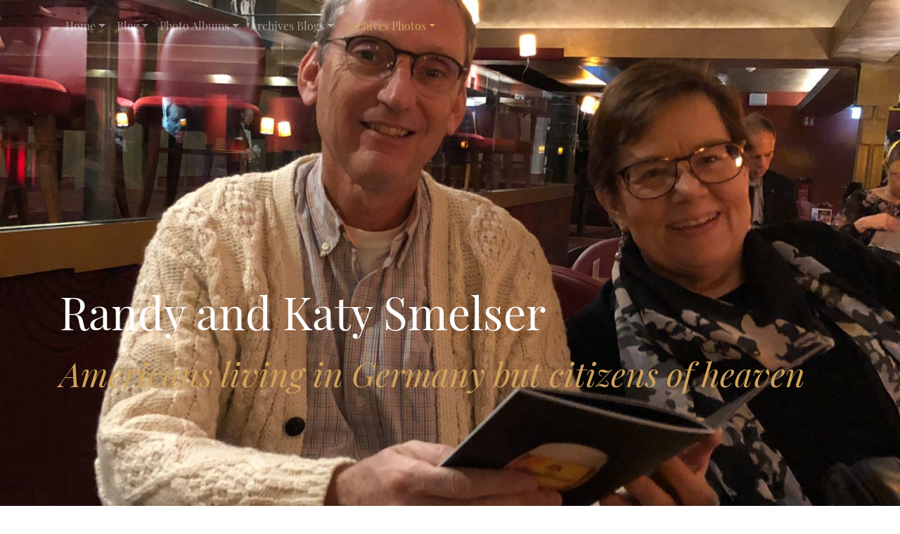

--- FILE ---
content_type: text/html
request_url: http://www.rksmelser.com/sitemap-3/photos-8/
body_size: 4267
content:
<!DOCTYPE html>
<html xmlns="http://www.w3.org/1999/xhtml" lang="en">

<head>

	<meta charset="utf-8" /> 
<meta http-equiv="Content-Type" content="text/html; charset=utf-8" />
		<meta name="robots" content="index, follow" />
		<meta name="generator" content="RapidWeaver" />
		
	<meta name="twitter:card" content="summary">
	<meta name="twitter:title" content="New Roof | Randy and Katy Smelser">
	<meta name="twitter:image" content="http://www.rksmelser.com/resources/IMG_4054.JPG">
	<meta name="twitter:url" content="http://www.rksmelser.com/sitemap-3/photos-8/index.html">
	<meta property="og:type" content="website">
	<meta property="og:site_name" content="Randy and Katy Smelser">
	<meta property="og:title" content="New Roof | Randy and Katy Smelser">
	<meta property="og:image" content="http://www.rksmelser.com/resources/IMG_4054.JPG">
	<meta property="og:url" content="http://www.rksmelser.com/sitemap-3/photos-8/index.html"> 

	<!-- Meta tags -->
	<meta name="viewport" content="width=device-width, initial-scale=1.0, maximum-scale=1.0, user-scalable=0" />

	<title>New Roof | Randy and Katy Smelser</title>
	<link rel="stylesheet" type="text/css" media="all" href="../../rw_common/themes/Mountains/consolidated.css?rwcache=775209611" />
		
	    
</head>

<!-- This page was created with RapidWeaver from Realmac Software. http://www.realmacsoftware.com -->

<body>
    <div class="hero" id="hero">
        <nav class="navbar navbar-expand-lg pt-3">
            <div class="container">
                <button class="navbar-toggler" type="button" data-toggle="collapse" data-target="#navbarNav" aria-controls="navbarNav" aria-expanded="false"
                    aria-label="Toggle navigation">
                    <span class="navbar-toggler-icon"></span>
                </button>
                <div class="collapse navbar-collapse" id="navbarNav">
                    <ul class="navbar-nav mr-auto"><li class="nav-item has-dropdown"><a href="../../" rel="" class="nav-link dropdown-toggle" data-toggle="dropdown">Home</a><ul class="navbar-nav mr-auto"><li class="nav-item"><a href="../../styled/" rel="" class="nav-link">About us</a></li><li class="nav-item"><a href="../../contact-form/" rel="" class="nav-link">Contact us</a></li></ul></li><li class="nav-item has-dropdown"><a href="../../sitemap-2/" rel="" class="nav-link dropdown-toggle" data-toggle="dropdown">Blog</a><ul class="navbar-nav mr-auto"><li class="nav-item"><a href="../../sitemap-2/blog-75/" rel="" class="nav-link">Sabbatical Fall 2025</a></li><li class="nav-item"><a href="../../sitemap-2/blog-74/" rel="" class="nav-link">Church News - </a></li><li class="nav-item"><a href="../../sitemap-2/blog-72/" rel="" class="nav-link">Christmas Eve 2023</a></li><li class="nav-item"><a href="../../sitemap-2/blog-71/" rel="" class="nav-link">Reporting Trip 2023</a></li><li class="nav-item"><a href="../../sitemap-2/blog-65/" rel="" class="nav-link">Newspaper - Thoughts for Sunday 2021</a></li><li class="nav-item"><a href="../../sitemap-2/blog-70/" rel="" class="nav-link">Christmas Eve 2021</a></li><li class="nav-item"><a href="../../sitemap-2/blog-69/" rel="" class="nav-link">Church is Serious Business</a></li><li class="nav-item"><a href="../../sitemap-2/blog-68/" rel="" class="nav-link">FAT COW update</a></li><li class="nav-item"><a href="../../sitemap-2/blog-67/" rel="" class="nav-link">Quote of Interest</a></li><li class="nav-item"><a href="../../sitemap-2/blog-66/" rel="" class="nav-link">Faith in Germany - Stats</a></li><li class="nav-item"><a href="../../sitemap-2/blog-56/" rel="" class="nav-link">An American in Germay, but why?</a></li><li class="nav-item"><a href="../../sitemap-2/blog-57/" rel="" class="nav-link">The USA Election Interview</a></li><li class="nav-item"><a href="../../sitemap-2/blog-2/" rel="" class="nav-link">How can a good God allow...?</a></li><li class="nav-item"><a href="../../sitemap-2/blog-3/" rel="" class="nav-link">35 Years</a></li></ul></li><li class="nav-item has-dropdown"><a href="../../styled-2/" rel="" class="nav-link dropdown-toggle" data-toggle="dropdown">Photo Albums</a><ul class="navbar-nav mr-auto"><li class="nav-item"><a href="../../styled-2/photos-25/" rel="" class="nav-link">A Christian Wedding - June 2024</a></li><li class="nav-item"><a href="../../styled-2/photos-24/" rel="" class="nav-link">Christmas Eve 23</a></li><li class="nav-item"><a href="../../styled-2/photos-22/" rel="" class="nav-link">Corona Christmas Eve Service 2020</a></li><li class="nav-item"><a href="../../styled-2/photos-23/" rel="" class="nav-link">Summer 2020 Biking</a></li><li class="nav-item"><a href="../../styled-2/photos-4/" rel="" class="nav-link">Family for Family - Refugee Work</a></li><li class="nav-item"><a href="../../styled-2/photos-17/" rel="" class="nav-link">Where we live</a></li><li class="nav-item"><a href="../../styled-2/photos-18/" rel="" class="nav-link">Peine City</a></li><li class="nav-item"><a href="../../styled-2/photos-19/" rel="" class="nav-link">Peine-Stederdorf</a></li></ul></li><li class="nav-item has-dropdown"><a href="../../sitemap/" rel="" class="nav-link dropdown-toggle" data-toggle="dropdown">Archives Blogs</a><ul class="navbar-nav mr-auto"><li class="nav-item has-dropdown"><a href="../../sitemap/blog-73/" rel="" class="nav-link dropdown-toggle" data-toggle="dropdown">Corvid Blogs</a><ul class="navbar-nav mr-auto"><li class="nav-item"><a href="../../sitemap/blog-73/blog-58/" rel="" class="nav-link">In the Corona Era - The Church</a></li><li class="nav-item"><a href="../../sitemap/blog-73/blog-62/" rel="" class="nav-link">In the Corona Era - Ministry</a></li><li class="nav-item"><a href="../../sitemap/blog-73/blog-63/" rel="" class="nav-link">In the Corona Era - English Classes</a></li><li class="nav-item"><a href="../../sitemap/blog-73/blog-64/" rel="" class="nav-link">In the Corona Era - Vacation</a></li><li class="nav-item"><a href="../../sitemap/blog-73/blog-61/" rel="" class="nav-link">In the Corona Era - People need hope</a></li><li class="nav-item"><a href="../../sitemap/blog-73/blog-60/" rel="" class="nav-link">In the Corona Era - Daily Life</a></li><li class="nav-item"><a href="../../sitemap/blog-73/blog-59/" rel="" class="nav-link">In the Corona Era - Travel</a></li><li class="nav-item"><a href="../../sitemap/blog-73/blog-4/" rel="" class="nav-link">33 Year Lockdown</a></li><li class="nav-item"><a href="../../sitemap/blog-73/blog/" rel="" class="nav-link">Is the Corona Virus from God? </a></li></ul></li><li class="nav-item has-dropdown"><a href="../../sitemap/sitemap-4/" rel="" class="nav-link dropdown-toggle" data-toggle="dropdown">Blogs 2019</a><ul class="navbar-nav mr-auto"><li class="nav-item"><a href="../../sitemap/sitemap-4/blog-5/" rel="" class="nav-link">Newspaper  - Thoughts for Sunday</a></li></ul></li><li class="nav-item has-dropdown"><a href="../../sitemap/sitemap-5/" rel="" class="nav-link dropdown-toggle" data-toggle="dropdown">Blogs 2018</a><ul class="navbar-nav mr-auto"><li class="nav-item"><a href="../../sitemap/sitemap-5/blog-6/" rel="" class="nav-link">Reporting Trip 2018 Calendar</a></li><li class="nav-item"><a href="../../sitemap/sitemap-5/blog-7/" rel="" class="nav-link">Saying Good-bye</a></li><li class="nav-item"><a href="../../sitemap/sitemap-5/blog-8/" rel="" class="nav-link">Klasse! Wir singen!</a></li><li class="nav-item"><a href="../../sitemap/sitemap-5/blog-9/" rel="" class="nav-link">Nightmare Factory Hollywood</a></li></ul></li><li class="nav-item has-dropdown"><a href="../../sitemap/sitemap-6/" rel="" class="nav-link dropdown-toggle" data-toggle="dropdown">Blogs 2017</a><ul class="navbar-nav mr-auto"><li class="nav-item"><a href="../../sitemap/sitemap-6/blog-10/" rel="" class="nav-link">FAT COW in Croatia and Bosnia</a></li><li class="nav-item"><a href="../../sitemap/sitemap-6/blog-11/" rel="" class="nav-link">Our Lives in the Summer '17</a></li><li class="nav-item"><a href="../../sitemap/sitemap-6/blog-12/" rel="" class="nav-link">Harding University Choir</a></li><li class="nav-item"><a href="../../sitemap/sitemap-6/blog-13/" rel="" class="nav-link">Taboo Words and the Heart</a></li><li class="nav-item"><a href="../../sitemap/sitemap-6/blog-14/" rel="" class="nav-link">Where's the Truth</a></li><li class="nav-item"><a href="../../sitemap/sitemap-6/blog-15/" rel="" class="nav-link">Family Reunions</a></li></ul></li><li class="nav-item has-dropdown"><a href="../../sitemap/sitemap-7/" rel="" class="nav-link dropdown-toggle" data-toggle="dropdown">Blogs 2016</a><ul class="navbar-nav mr-auto"><li class="nav-item"><a href="../../sitemap/sitemap-7/blog-16/" rel="" class="nav-link">Graduations</a></li><li class="nav-item"><a href="../../sitemap/sitemap-7/blog-17/" rel="" class="nav-link">Ghana Church in Hanover</a></li><li class="nav-item"><a href="../../sitemap/sitemap-7/blog-18/" rel="" class="nav-link">What is success?</a></li><li class="nav-item"><a href="../../sitemap/sitemap-7/blog-19/" rel="" class="nav-link">Kicking the USA Habit</a></li><li class="nav-item"><a href="../../sitemap/sitemap-7/blog-20/" rel="" class="nav-link">What a Sunday</a></li><li class="nav-item"><a href="../../sitemap/sitemap-7/blog-21/" rel="" class="nav-link">Redefinition of Values</a></li><li class="nav-item"><a href="../../sitemap/sitemap-7/blog-22/" rel="" class="nav-link">Why we are still here</a></li><li class="nav-item"><a href="../../sitemap/sitemap-7/blog-23/" rel="" class="nav-link">Alpha Course à la Russian</a></li></ul></li><li class="nav-item has-dropdown"><a href="../../sitemap/sitemap-8/" rel="" class="nav-link dropdown-toggle" data-toggle="dropdown">Blogs 2015</a><ul class="navbar-nav mr-auto"><li class="nav-item"><a href="../../sitemap/sitemap-8/blog-24/" rel="" class="nav-link">"Last Christmas"</a></li><li class="nav-item"><a href="../../sitemap/sitemap-8/blog-25/" rel="" class="nav-link">Answer to 1 Million</a></li><li class="nav-item"><a href="../../sitemap/sitemap-8/blog-26/" rel="" class="nav-link">Big Brother</a></li><li class="nav-item"><a href="../../sitemap/sitemap-8/blog-27/" rel="" class="nav-link">Croatia and beyond</a></li><li class="nav-item"><a href="../../sitemap/sitemap-8/blog-28/" rel="" class="nav-link">Just one week</a></li><li class="nav-item"><a href="../../sitemap/sitemap-8/blog-29/" rel="" class="nav-link">Ascension of Christ Day</a></li><li class="nav-item"><a href="../../sitemap/sitemap-8/blog-32/" rel="" class="nav-link">Save for a Rainy Day!</a></li><li class="nav-item"><a href="../../sitemap/sitemap-8/blog-30/" rel="" class="nav-link">So What Do You Do?</a></li><li class="nav-item"><a href="../../sitemap/sitemap-8/blog-31/" rel="" class="nav-link">The Case of Pastor Latzel</a></li></ul></li><li class="nav-item has-dropdown"><a href="../../sitemap/sitemap-9/" rel="" class="nav-link dropdown-toggle" data-toggle="dropdown">Blogs 2014</a><ul class="navbar-nav mr-auto"><li class="nav-item"><a href="../../sitemap/sitemap-9/blog-33/" rel="" class="nav-link">Prodding Along</a></li><li class="nav-item"><a href="../../sitemap/sitemap-9/blog-34/" rel="" class="nav-link">The Purpose of My Work</a></li><li class="nav-item"><a href="../../sitemap/sitemap-9/blog-55/" rel="" class="nav-link">Reporting Trip 2014</a></li><li class="nav-item"><a href="../../sitemap/sitemap-9/blog-35/" rel="" class="nav-link">Rolling down Memory Lane</a></li><li class="nav-item"><a href="../../sitemap/sitemap-9/blog-36/" rel="" class="nav-link">Celebrate: 20 years + 10 years</a></li><li class="nav-item"><a href="../../sitemap/sitemap-9/blog-37/" rel="" class="nav-link">Advent Open House 2014</a></li><li class="nav-item"><a href="../../sitemap/sitemap-9/blog-38/" rel="" class="nav-link">A Word for Sunday</a></li></ul></li><li class="nav-item has-dropdown"><a href="../../sitemap/sitemap-10/" rel="" class="nav-link dropdown-toggle" data-toggle="dropdown">Blogs 2013</a><ul class="navbar-nav mr-auto"><li class="nav-item"><a href="../../sitemap/sitemap-10/blog-39/" rel="" class="nav-link">English Service</a></li><li class="nav-item"><a href="../../sitemap/sitemap-10/blog-40/" rel="" class="nav-link">Persian Awakening</a></li><li class="nav-item"><a href="../../sitemap/sitemap-10/blog-41/" rel="" class="nav-link">Darkness</a></li><li class="nav-item"><a href="../../sitemap/sitemap-10/blog-42/" rel="" class="nav-link">Boudaries-Yes! But where?</a></li><li class="nav-item"><a href="../../sitemap/sitemap-10/blog-43/" rel="" class="nav-link">Another "Word for Sunday"</a></li><li class="nav-item"><a href="../../sitemap/sitemap-10/blog-44/" rel="" class="nav-link">Confused State Church</a></li><li class="nav-item"><a href="../../sitemap/sitemap-10/blog-45/" rel="" class="nav-link">A Good Quote</a></li><li class="nav-item"><a href="../../sitemap/sitemap-10/blog-46/" rel="" class="nav-link">Precious Power</a></li><li class="nav-item"><a href="../../sitemap/sitemap-10/blog-47/" rel="" class="nav-link">Two Baptisms</a></li><li class="nav-item"><a href="../../sitemap/sitemap-10/blog-48/" rel="" class="nav-link">Summer Project</a></li><li class="nav-item"><a href="../../sitemap/sitemap-10/blog-49/" rel="" class="nav-link">Talking about God</a></li><li class="nav-item"><a href="../../sitemap/sitemap-10/blog-50/" rel="" class="nav-link">Silver Anniversary Celebrations</a></li><li class="nav-item"><a href="../../sitemap/sitemap-10/blog-51/" rel="" class="nav-link">Change those Holidays</a></li><li class="nav-item"><a href="../../sitemap/sitemap-10/blog-52/" rel="" class="nav-link">In the Newspaper</a></li></ul></li><li class="nav-item has-dropdown"><a href="../../sitemap/sitemap-11/" rel="" class="nav-link dropdown-toggle" data-toggle="dropdown">Blogs 2012</a><ul class="navbar-nav mr-auto"><li class="nav-item"><a href="../../sitemap/sitemap-11/blog-53/" rel="" class="nav-link">Joshua's Baptism</a></li><li class="nav-item"><a href="../../sitemap/sitemap-11/blog-54/" rel="" class="nav-link">A Word for Sunday</a></li></ul></li></ul></li><li class="nav-item has-dropdown active"><a href="../../sitemap-3/" rel="" class="nav-link dropdown-toggle">Archives Photos</a><ul class="navbar-nav mr-auto"><li class="nav-item"><a href="../../sitemap-3/photos-3/" rel="" class="nav-link">Harding University Choir</a></li><li class="nav-item"><a href="../../sitemap-3/photos-5/" rel="" class="nav-link">2017 Florida/E.Tenn</a></li><li class="nav-item"><a href="../../sitemap-3/photos-6/" rel="" class="nav-link">Katy's MA Graduation 2016 Trip</a></li><li class="nav-item"><a href="../../sitemap-3/photos-9/" rel="" class="nav-link">Croquet Season 2016</a></li><li class="nav-item"><a href="../../sitemap-3/photos-10/" rel="" class="nav-link">Christmas Eve 2015</a></li><li class="nav-item"><a href="../../sitemap-3/photos-11/" rel="" class="nav-link">Advents Kaffee 2015</a></li><li class="nav-item"><a href="../../sitemap-3/photos-12/" rel="" class="nav-link">2000 Years Germany</a></li><li class="nav-item"><a href="../../sitemap-3/photos-13/" rel="" class="nav-link">Ascension of Christ Day</a></li><li class="nav-item active"><a href="./" rel="" class="nav-link">New Roof</a></li><li class="nav-item"><a href="../../sitemap-3/photos-7/" rel="" class="nav-link">2014 Reporting Trip</a></li><li class="nav-item"><a href="../../sitemap-3/photos-14/" rel="" class="nav-link">English Service 2013</a></li><li class="nav-item"><a href="../../sitemap-3/photos-15/" rel="" class="nav-link">Celebrate: 20 years + 10 years</a></li><li class="nav-item"><a href="../../sitemap-3/photos-2/" rel="" class="nav-link">25th Anniversary Trip Hotels - Santorini,Greece</a></li><li class="nav-item"><a href="../../sitemap-3/photos-20/" rel="" class="nav-link">25th Anniversary Trip - The Island + Oia</a></li><li class="nav-item"><a href="../../sitemap-3/photos-21/" rel="" class="nav-link">25th Anniversary Trip - Excursions 1-3</a></li><li class="nav-item"><a href="../../sitemap-3/photos/" rel="" class="nav-link">25th Anniversary Trip - Excursions 4-7</a></li><li class="nav-item"><a href="../../sitemap-3/photos-16/" rel="" class="nav-link">Silver Anniversary Celebration</a></li></ul></li></ul>
                </div>
            </div>
        </nav>

        <div class="hero-content" id="hero">
            <div class="container">
                <div class="row">
                    <div class="col">
                        <h1 class="hero-title display-1" data-aos="fade-right" data-aos-delay="300" data-aos-duration="500">Randy and Katy Smelser</h1>
                        <h2 class="hero-slogan font-italic display-4" data-aos="fade-right" data-aos-delay="350" data-aos-duration="500">Americans living in Germany but citizens of heaven</h2>
                    </div>
                </div>
            </div>
        </div>

        <div class="hero-background"></div>
    </div>


	<main class="content">
		<div class="container">
			<div class="row intro justify-content-between">
				<div class="col-sm-8 intro-col" data-aos="fade-right" data-aos-delay="300" data-aos-duration="500">
                    <div class="album-title">New Roof 2014</div>
<div class="album-description"></div>

<div class="album-wrapper"> <!--Start album wrapper -->

<div class="thumbnail-wrap" style="width:144px; height:144px;">
<div class="thumbnail-frame" style="width:144px;">
<a href="files/page53-1000-full.html"><img src="files/page53-1000-thumb.jpg" alt="page47-1000-full.jpg" width="144" height="144"/></a>
<p class="thumbnail-caption">In the attic with the old tiles</p>
</div>
</div>

<div class="thumbnail-wrap" style="width:144px; height:144px;">
<div class="thumbnail-frame" style="width:144px;">
<a href="files/page53-1001-full.html"><img src="files/page53-1001-thumb.jpg" alt="page47-1001-full.jpg" width="144" height="144"/></a>
<p class="thumbnail-caption">Getting ready to start</p>
</div>
</div>

<div class="thumbnail-wrap" style="width:144px; height:144px;">
<div class="thumbnail-frame" style="width:144px;">
<a href="files/page53-1002-full.html"><img src="files/page53-1002-thumb.jpg" alt="page47-1002-full.jpg" width="144" height="144"/></a>
<p class="thumbnail-caption">The old tiles come off</p>
</div>
</div>

<div class="thumbnail-wrap" style="width:144px; height:144px;">
<div class="thumbnail-frame" style="width:144px;">
<a href="files/page53-1003-full.html"><img src="files/page53-1003-thumb.jpg" alt="page47-1003-full.jpg" width="144" height="144"/></a>
<p class="thumbnail-caption">Exposed beams</p>
</div>
</div>

<div class="thumbnail-wrap" style="width:144px; height:144px;">
<div class="thumbnail-frame" style="width:144px;">
<a href="files/page53-1004-full.html"><img src="files/page53-1004-thumb.jpg" alt="page47-1004-full.jpg" width="144" height="144"/></a>
<p class="thumbnail-caption">Putting 10 cm of insulation on</p>
</div>
</div>

<div class="thumbnail-wrap" style="width:144px; height:144px;">
<div class="thumbnail-frame" style="width:144px;">
<a href="files/page53-1005-full.html"><img src="files/page53-1005-thumb.jpg" alt="page47-1005-full.jpg" width="144" height="144"/></a>
<p class="thumbnail-caption">Break time</p>
</div>
</div>

<div class="thumbnail-wrap" style="width:144px; height:144px;">
<div class="thumbnail-frame" style="width:144px;">
<a href="files/page53-1006-full.html"><img src="files/page53-1006-thumb.jpg" alt="page47-1006-full.jpg" width="144" height="144"/></a>
<p class="thumbnail-caption">Wind and moisture barrier</p>
</div>
</div>

<div class="thumbnail-wrap" style="width:144px; height:144px;">
<div class="thumbnail-frame" style="width:144px;">
<a href="files/page53-1007-full.html"><img src="files/page53-1007-thumb.jpg" alt="page47-1007-full.jpg" width="144" height="144"/></a>
<p class="thumbnail-caption">Elevator to take materials up</p>
</div>
</div>

<div class="thumbnail-wrap" style="width:144px; height:144px;">
<div class="thumbnail-frame" style="width:144px;">
<a href="files/page53-1008-full.html"><img src="files/page53-1008-thumb.jpg" alt="page47-1008-full.jpg" width="144" height="144"/></a>
<p class="thumbnail-caption">The first tiles</p>
</div>
</div>

<div class="thumbnail-wrap" style="width:144px; height:144px;">
<div class="thumbnail-frame" style="width:144px;">
<a href="files/page53-1009-full.html"><img src="files/page53-1009-thumb.jpg" alt="page47-1009-full.jpg" width="144" height="144"/></a>
<p class="thumbnail-caption">Getting going</p>
</div>
</div>

<div class="thumbnail-wrap" style="width:144px; height:144px;">
<div class="thumbnail-frame" style="width:144px;">
<a href="files/page53-1010-full.html"><img src="files/page53-1010-thumb.jpg" alt="page47-1010-full.jpg" width="144" height="144"/></a>
<p class="thumbnail-caption">It goes fast</p>
</div>
</div>

<div class="thumbnail-wrap" style="width:144px; height:144px;">
<div class="thumbnail-frame" style="width:144px;">
<a href="files/page53-1011-full.html"><img src="files/page53-1011-thumb.jpg" alt="page47-1011-full.jpg" width="144" height="144"/></a>
<p class="thumbnail-caption">Traditional roofer garb</p>
</div>
</div>

<div class="thumbnail-wrap" style="width:144px; height:144px;">
<div class="thumbnail-frame" style="width:144px;">
<a href="files/page53-1012-full.html"><img src="files/page53-1012-thumb.jpg" alt="page47-1012-full.jpg" width="144" height="144"/></a>
<p class="thumbnail-caption">Tiles going up the elevator</p>
</div>
</div>

<div class="thumbnail-wrap" style="width:144px; height:144px;">
<div class="thumbnail-frame" style="width:144px;">
<a href="files/page53-1013-full.html"><img src="files/page53-1013-thumb.jpg" alt="page47-1013-full.jpg" width="144" height="144"/></a>
<p class="thumbnail-caption">The new roof</p>
</div>
</div>

<div class="thumbnail-wrap" style="width:144px; height:144px;">
<div class="thumbnail-frame" style="width:144px;">
<a href="files/page53-1014-full.html"><img src="files/page53-1014-thumb.jpg" alt="page47-1014-full.jpg" width="144" height="144"/></a>
<p class="thumbnail-caption">Throwing the tiles down the roof</p>
</div>
</div>

<div class="thumbnail-wrap" style="width:144px; height:144px;">
<div class="thumbnail-frame" style="width:144px;">
<a href="files/page53-1015-full.html"><img src="files/page53-1015-thumb.jpg" alt="page47-1017-full.jpg" width="144" height="144"/></a>
<p class="thumbnail-caption">close up of the tiles that interlock and just set on the laths</p>
</div>
</div>

<div class="thumbnail-wrap" style="width:144px; height:144px;">
<div class="thumbnail-frame" style="width:144px;">
<a href="files/page53-1016-full.html"><img src="files/page53-1016-thumb.jpg" alt="page47-1015-full.jpg" width="144" height="144"/></a>
<p class="thumbnail-caption">It is finished</p>
</div>
</div>

<div class="thumbnail-wrap" style="width:144px; height:144px;">
<div class="thumbnail-frame" style="width:144px;">
<a href="files/page53-1017-full.html"><img src="files/page53-1017-thumb.jpg" alt="page47-1016-full.jpg" width="144" height="144"/></a>
<p class="thumbnail-caption">How the attic looks with the new roof</p>
</div>
</div>

</div> <!--End album wrapper -->

				</div>
				<div class="sidebar col-sm-4 order-md-8" data-aos="fade-up">
					<div class="logo" data-aos-delay="450" data-aos-duration="500">
						<img src="../../rw_common/images/IMG_3014.jpg" width="3024" height="4032" alt="Randy and Katy Smelser"/>
                    </div>

                    <div class="mt-5">
                        <h3 class="sidebar-title">
                            
                        </h3>
                        <span style="font:11px &#39;Lucida Grande&#39;, LucidaGrande, Verdana, sans-serif; color:#090A0B;">Please do not post pictures in other websites, Facebook, or the internet without prior consent from Randy and Katy Smelser.</span>
                        
                    </div>
				</div>
			</div>
		</div>

		<div class="footer">
			<div class="container">
				<div class="row">
					<div class="col" data-aos="fade-right" data-aos-delay="0" data-aos-duration="500">
						<div class="footer-content text-center">
							&copy; 2020 Randall Smelser - if you are pictured anywhere on our webpage and do not wish to be, please, contact us. <a href="#" id="rw_email_contact">Contact Us</a><script type="text/javascript">var _rwObsfuscatedHref0 = "mai";var _rwObsfuscatedHref1 = "lto";var _rwObsfuscatedHref2 = ":rk";var _rwObsfuscatedHref3 = "sme";var _rwObsfuscatedHref4 = "lse";var _rwObsfuscatedHref5 = "r@m";var _rwObsfuscatedHref6 = "ac.";var _rwObsfuscatedHref7 = "com";var _rwObsfuscatedHref = _rwObsfuscatedHref0+_rwObsfuscatedHref1+_rwObsfuscatedHref2+_rwObsfuscatedHref3+_rwObsfuscatedHref4+_rwObsfuscatedHref5+_rwObsfuscatedHref6+_rwObsfuscatedHref7; document.getElementById("rw_email_contact").href = _rwObsfuscatedHref;</script>
                        </div>

						<ul class="navbar-nav mr-auto"><li class="nav-item has-dropdown"><a href="../../" rel="" class="nav-link dropdown-toggle" data-toggle="dropdown">Home</a></li><li class="nav-item has-dropdown"><a href="../../sitemap-2/" rel="" class="nav-link dropdown-toggle" data-toggle="dropdown">Blog</a></li><li class="nav-item has-dropdown"><a href="../../styled-2/" rel="" class="nav-link dropdown-toggle" data-toggle="dropdown">Photo Albums</a></li><li class="nav-item has-dropdown"><a href="../../sitemap/" rel="" class="nav-link dropdown-toggle" data-toggle="dropdown">Archives Blogs</a></li><li class="nav-item has-dropdown active"><a href="../../sitemap-3/" rel="" class="nav-link dropdown-toggle">Archives Photos</a></li></ul>
					</div>
				</div>
			</div>
		</div>
	</main>

	<script type="text/javascript" src="../../rw_common/themes/Mountains/js/main.js?rwcache=775209611"></script>
</body>

</html>